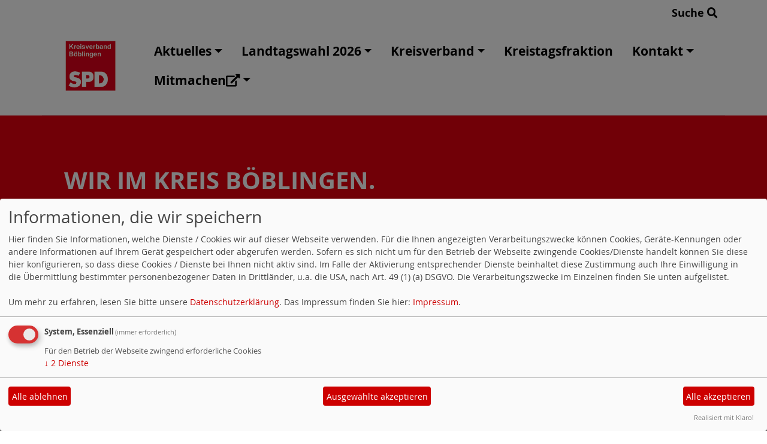

--- FILE ---
content_type: text/html; charset=utf-8
request_url: https://www.spdbb.de/meldungen/haustuerwahlkampf-mit-jan-hambach/
body_size: 4668
content:
<!DOCTYPE html>
<html lang="de">
<head>
    <meta charset="utf-8">
    <meta http-equiv="X-UA-Compatible" content="IE=edge">
    <meta name="viewport" content="width=device-width, initial-scale=1, shrink-to-fit=no">
    <meta http-equiv="cache-control" content="no-cache" />
    <meta http-equiv="pragma" content="no-cache" />
    <link href="/_websozicms/assets/css_js/bootstrap/4.5.0/css/bootstrap.min.css" rel="stylesheet">
    <link rel="stylesheet" type="text/css" href="/_websozicms/corner/themes/websozis2024/style.min.css" title="Standard" media="screen, projection" />
<title>Haust&uuml;rwahlkampf mit Jan Hambach - Wir im Kreis B&ouml;blingen.</title> 
<style type="text/css" media="screen, projection"><!-- #headbg {background-image: url(/images/user_pages/SPD_Banner.png);}--></style><meta name="keywords" content="SPD, B&ouml;blingen, BB, Kreis B&ouml;blingen, Landkreis B&ouml;blingen, Politik, Sozialdemkoraten, Partei B&ouml;blingen, Sozialdemokratische Partei Deutschlands, Sindelfingen, Stuttgart" />
<meta name="description" content="SPD im Kreis B&ouml;blingen" />
<meta name="robots" content="INDEX, FOLLOW" />
<meta name="language" content="de" />
<meta name="revisit-after" content="10 days" />
<meta name="author" content="Wir im Kreis B&ouml;blingen." />
<link rel="canonical" href="https://www.spdbb.de/meldungen/haustuerwahlkampf-mit-jan-hambach/" />
<link rel="shortcut icon" href="/favicon.ico" type="image/x-icon" />
<meta property="og:type" content="website" />
<meta property="og:title" content="Haustürwahlkampf mit Jan Hambach - Wir im Kreis Böblingen." />
<meta property="og:description" content="&nbsp;

Parteiarbeit vor Ort findet leider im Moment fast nicht mehr statt. Mehrmals schon haben wir unsere Jahreshauptversammlung verschieben m&uuml;ssen. F&uuml;r die im M&auml;rz geplante Landtagswahl bedeutet das auch, dass ein aktiver Wahlkampf nur begrenzt stattfinden kann.
" />
<meta property="og:url" content="https://www.spd-weil-der-stadt.de/meldungen/haustuerwahlkampf-mit-jan-hambach/" />

<script defer type="text/javascript" src="/_websozicms/assets/css_js/klaro/config.js"></script>
<link rel="stylesheet" type="text/css" href="/_websozicms/assets/css_js/klaro/klaro.min.css">
<script defer type="text/javascript" src="/_websozicms/assets/css_js/klaro/klaro-no-css.js"></script><!--kvboeblingen-->
<link rel="stylesheet" href="/_websozicms/assets/css_js/system.min.3.css" />

<link rel="stylesheet" href="/_websozicms/assets/css_js/font-awesome/5.0.1/css/fontawesome-all.min.css" />
<link rel='stylesheet' href='/_websozicms/assets/css_js/shariff/3.2.1/shariff.complete.css'>

<link rel="alternate" type="application/rss+xml" title="SPD im Kreis Böblingen Newsticker (RSS)" href="https://www.spdbb.de/index.xml" />
<link rel="alternate" type="application/atom+xml" title="SPD im Kreis Böblingen Newsticker (Atom)" href="https://www.spdbb.de/atom.xml" />
<link rel="alternate" type="application/atom+xml" title="SPD im Kreis Böblingen Termine (Atom + Gdata)" href="https://www.spdbb.de/calendar.xml" />

<script type="text/javascript" src="/_websozicms/assets/css_js/jquery/3.6.0/jquery-3.6.0.min.js"></script>
<script type="text/javascript" src="/_websozicms/assets/css_js/jqueryui/1.12.1/jquery-ui.min.js"></script>
<link rel="stylesheet" href="/_websozicms/assets/css_js/jqueryui/1.12.1/themes/base/jquery-ui.min.css">
<script type="text/javascript" src="/_websozicms/assets/css_js/system.min.2.js"></script>
<script type="text/javascript">(function ($) { $(function() { $(".mj_accordion").mjAccordion()}); }(jQuery)); </script>
<script type="text/javascript">(function ($) { $(function() { $(".mj_tab").mjTab()}); }(jQuery)); </script><script type='text/javascript' src='/_websozicms/assets/css_js/ckeditor/ckeditor.js'></script >    <script type="text/javascript" src="/_websozicms/assets/css_js/bootstrap/4.5.0/js/bootstrap.min.js"></script>
    <script type="text/javascript" src="/_websozicms/assets/css_js/smartmenus/1.2.1/jquery.smartmenus.min.js"></script>
    <script type="text/javascript" src="/_websozicms/assets/css_js/smartmenus/1.2.1/addons/bootstrap-4/jquery.smartmenus.bootstrap-4.min.js"></script>
    <!--[if lt IE 9]>
    <script src="/_websozicms/assets/css_js/html5shiv/3.7.3/html5shiv.min.js"></script>
    <script src="/_websozicms/assets/css_js/respond/1.4.2/respond.min.js"></script>
    <![endif]-->
    <script type='text/javascript'>
document.addEventListener('DOMContentLoaded', function(){
  window.addEventListener('scroll', function() {
      if (window.scrollY > 150 && document.querySelectorAll('#klaro .cookie-modal').length <= 0)   {
        document.getElementById('navbar_top').classList.add('fixed-top');
        document.getElementById('navbar_top').classList.add('foverflow-y-menu');
        $('#logo').width('110px');

        // add padding top to show content behind navbar
        navbar_height = document.querySelector('.navbar').offsetHeight;
        document.body.style.paddingTop = navbar_height + 'px';

      } else {
        document.getElementById('navbar_top').classList.remove('fixed-top');
         // remove padding top from body
        document.body.style.paddingTop = '0';
        $('#logo').width('160px');
      }
  });
});



        </script>
        <script type='text/javascript'>$(document).ready(function() {
$(window).scroll(function() {
if ($(this).scrollTop() > 50) {
$('#toTopBtn').show();
} else {
$('#toTopBtn').hide();
}
});

$('#toTopBtn').click(function() {
$('html, body').animate({
scrollTop: 0
}, 1000);
return false;
});
});

        </script>    
</head>
<body>
  <div class="container">
      <div class="row searchrow">
        <div class="ml-auto"><a href="/?mod=search">Suche <i class="fas fa-search"></i></a></div>
      </div>
  </div>

<div class="container">
    <div class="row">
        <nav id='navbar_top' class='container-fluid navbar navbar-expand-lg navbar-light border-bottom'><div class="container"><a class="navbar-brand" href="/index.php"> <img src="/images/user_pages/Kreisverband_Boeblingen.png" alt="Seitenlogo" id="logo"></a>
    <button class="navbar-toggler ml-auto" type="button" data-toggle="collapse" data-target="#websozis2024-navbar-collapse-1" aria-controls="websozis2024-navbar-collapse-1" aria-expanded="false" aria-label="Toggle navigation">
        <i class="fas fa-bars"></i>
        Menü
      </button>
    <div class="collapse navbar-collapse" id="websozis2024-navbar-collapse-1">
    <ul class="nav navbar-nav mr-auto"></ul>
    <ul class="nav navbar-nav"><li class='nav-item dropdown'><a class='nav-link dropdown-toggle' href='/index.php?mod=article&amp;op=uebersicht&amp;menu=301' id='dropdown1' data-toggle='dropdown' aria-haspopup='true' aria-expanded='false'>Aktuelles</a><ul class="dropdown-menu" aria-labelledby="dropdown1"><li class="activesub"><a class="dropdown-item" href="/termine/show/">Termine</a></li></ul></li><li class='nav-item dropdown'><a class='nav-link dropdown-toggle' href='/unsere-kandidaten-im-ueberblick/' id='dropdown2' data-toggle='dropdown' aria-haspopup='true' aria-expanded='false'>Landtagswahl 2026</a><ul class="dropdown-menu" aria-labelledby="dropdown2"><li class="activesub"><a class="dropdown-item" href="/unsere-kandidaten-im-ueberblick/">Unsere Kandidaten im Überblick:</a></li><li class="activesub"><a class="dropdown-item" href="/farina-semler/">Farina Semler</a></li><li class="activesub"><a class="dropdown-item" href="https://www.florian-wahl.de/">Florian Wahl<i class='fas fa-external-link-alt'></i></a></li></ul></li><li class='nav-item dropdown'><a class='nav-link dropdown-toggle' href='/kreisvorstand/' id='dropdown3' data-toggle='dropdown' aria-haspopup='true' aria-expanded='false'>Kreisverband</a><ul class="dropdown-menu" aria-labelledby="dropdown3"><li class="activesub"><a class="dropdown-item" href="/geschaeftsstelle/">Geschäftsstelle</a></li><li class="activesub"><a class="dropdown-item" href="/kreisvorstand/">Kreisvorstand</a></li><li class="activesub"><a class="dropdown-item" href="/arbeitsgemeinschaften/">Arbeitsgemeinschaften</a></li><li class="activesub"><a class="dropdown-item" href="/7913-ortsvereine/">Ortsvereine</a></li><li class="activesub"><a class="dropdown-item" href="https://www.jasmina-hostert.de/">Jasmina Hostert<i class='fas fa-external-link-alt'></i></a></li><li class="activesub"><a class="dropdown-item" href="https://www.florian-wahl.de/">Florian Wahl<i class='fas fa-external-link-alt'></i></a></li></ul></li><li class="nav-item"><a  class="nav-link" href="/kreistagsfraktion/">Kreistagsfraktion</a></li><li class='nav-item dropdown'><a class='nav-link dropdown-toggle' href='/spd-kreisgeschaeftsstelle/' id='dropdown5' data-toggle='dropdown' aria-haspopup='true' aria-expanded='false'>Kontakt</a><ul class="dropdown-menu" aria-labelledby="dropdown5"><li class="activesub"><a class="dropdown-item" href="/spd-kreisgeschaeftsstelle/">KGS Böblingen</a></li><li class="activesub"><a class="dropdown-item" href="https://www.spd-rz-stuttgart.de/index.php">RZ Stuttgart<i class='fas fa-external-link-alt'></i></a></li><li class="activesub"><a class="dropdown-item" href="https://www.instagram.com/spd.kreis.boeblingen/">Instagram<i class='fas fa-external-link-alt'></i></a></li><li class="activesub"><a class="dropdown-item" href="https://www.facebook.com/spd.kv.boeblingen/">Facebook<i class='fas fa-external-link-alt'></i></a></li></ul></li><li class='nav-item dropdown'><a class='nav-link dropdown-toggle' href='https://www.spd.de/unterstuetzen/mitglied-werden' id='dropdown6' data-toggle='dropdown' aria-haspopup='true' aria-expanded='false'>Mitmachen<i class='fas fa-external-link-alt'></i></a><ul class="dropdown-menu" aria-labelledby="dropdown6"><li class="activesub"><a class="dropdown-item" href="https://www.spd.de/unterstuetzen/mitglied-werden">Mitglied werden<i class='fas fa-external-link-alt'></i></a></li></ul></li></ul></div></div></nav>    </div>
    </div>
</div>


<!-- Websozi-Header Bild  -->
<div class="container-fluid headerstrip">
<div class="container header mx-auto d-block">
                    <div class="jumbotron bg-white text-white" style="background: url('/images/user_pages/SPD_Banner.png');">
            <div class="row justify-content-start align-text-bottom">

            </div>
            <div class="row justify-content-start mb-n2"><h1 class="mb-4 mr-2 text-left">Wir im Kreis B&ouml;blingen.</h1></div><div class="row justify-content-start"><h2 class="mb-4 mr-2 text-left">SPD im Kreis B&ouml;blingen</h2></div>            </div>
            </div>
</div>



<!-- Page Content -->
<div class="container">
    <div class="col-lg-12">
    <div class="row block">

                </div>
    </div>
    </div>
</div>

<div class="container">
        <div class="col-lg-12 px-1">
            <div id="module" class="row">
                <div class="col-lg-12">
    <h2> Haustürwahlkampf mit Jan Hambach </h2>
     <div class="label label-default topic"> Veröffentlicht am 02.12.2020 <span class="kat_topic"> in Wahlkreis</span></div><div class="shariff" data-services=["twitter","facebook","whatsapp","print"] data-theme="color" data-button-style="standard" data-url="https://www.spdbb.de/meldungen/haustuerwahlkampf-mit-jan-hambach/"></div><div class="clearall">&nbsp;</div> <div class="articleText1 clearfix"><p class="x_MsoNormal" style="">&nbsp;</p>

<p class="x_MsoNormal">Parteiarbeit vor Ort findet leider im Moment fast nicht mehr statt. Mehrmals schon haben wir unsere <b>Jahreshauptversammlung </b>verschieben m&uuml;ssen. F&uuml;r die im M&auml;rz geplante <b>Landtagswahl </b>bedeutet das auch, dass ein aktiver Wahlkampf nur begrenzt stattfinden kann.</p>
</div> <div class="articleText2 clearfix"><p class="x_MsoNormal">Unser Kandidat Jan Hambach ist trotzdem bem&uuml;ht, mit den W&auml;hlerinnen und W&auml;hlern ins Gespr&auml;ch zu kommen und ist dazu im Dezember nochmal an folgenden Terminen in Weil der Stadt unterwegs: 11.12. 16-18 Uhr, Weil der Stadt M&uuml;nklingen: (Narzissenstra&szlig;e, Begonienstra&szlig;e, Rosenstra&szlig;e, &hellip;), 23.12. 16-18 Uhr Weil der Stadt Blammerberg: Blammerbergstra&szlig;e, Alte Renninger Stra&szlig;e, Keltenstra&szlig;e, &hellip;). Der Gesundheitsschutz steht nat&uuml;rlich bei Jans Haust&uuml;rbesuchen ganz oben, weswegen er darauf achtet mit gen&uuml;gend Abstand niemandem einer Infektionsgefahr auszusetzen. Diskutieren k&ouml;nnen Sie mit ihm die aktuelle Bildungspolitik, das Problem der Wohnungsnot,&nbsp; der sozialen Spaltung unserer Gesellschaft, kostenlose Kitas, neue Formen der Mobilit&auml;t, das Thema Digitalisierung und vieles mehr. Neu hinzugekommen ist auch die Idee, anstatt einer zuk&uuml;nftigen S-Bahn zwischen Calw und Feuerbach einen <b>Metropolexpress</b> bis zum Hauptbahnhof (als Erg&auml;nzung zum 15-Minuten-Takt der S-Bahn zwischen Weil der Stadt und Stuttgart) fahren zu lassen. <span style="font-size:10.5pt; font-family:&quot;Arial&quot;,&quot;sans-serif&quot;">Informationen zu seinen Themen, seiner Person, seinen Terminen sowie weitere Kontaktm&ouml;glichkeiten finden Sie unter:&nbsp;<a data-auth="NotApplicable" href="http://www.janhambach.de/" id="LPlnk902817" rel="noopener noreferrer" target="_blank"><span style="color:#954F72">www.janhambach.de</span></a>. </span>Wer Anregungen, Kritik oder Fragen hat, kann sich auch direkt an ihn wenden: <a data-auth="NotApplicable" href="https://www.janhambach.de/mto/1/" rel="noopener noreferrer" target="_blank">jan.hambach@spdbb.de</a> oder telefonisch unter 0152 22714720.</p>

<p class="x_MsoNormal">STL</p>

<p class="x_MsoNormal" style="">&nbsp;</p>
</div> <p class="articleSrc"><span lang="en" xml:lang="en">Homepage</span> <a href="https://www.spd-weil-der-stadt.de" class="extern">SPD Weil der Stadt</a></p> <div class="articlenav">&laquo; <a href="/meldungen/haushaltsrede-der-spd-kreistags-fraktion-zum-haushalts-entwurf-2021/">Haushaltsrede der SPD-Kreistags-Fraktion zum Haushalts-Entwurf 2021</a> <div class="right"><a href="/meldungen/spd-kreistagsfraktion-berufsberatung-muss-trotz-corona-stattfinden/">SPD-Kreistagsfraktion: Berufsberatung muss trotz Corona stattfinden</a> &raquo;</div></div> 
<!--
<rdf:RDF xmlns:rdf="http://www.w3.org/1999/02/22-rdf-syntax-ns#"
xmlns:dc="http://purl.org/dc/elements/1.1/"
xmlns:trackback="http://madskills.com/public/xml/rss/module/trackback/">
<rdf:Description rdf:about="https://www.spd-weil-der-stadt.de/meldungen/haustuerwahlkampf-mit-jan-hambach/"
dc:identifier="https://www.spd-weil-der-stadt.de/meldungen/.haustuerwahlkampf-mit-jan-hambach/"
dc:title="Haustürwahlkampf mit Jan Hambach"
</rdf:RDF> --> 
</div><!-- End tsb -->            </div>
        </div>
</div>
<div class="container">
    <div class="col-lg-12">
                <div class="row block">
            <div class="col-lg-4 mb-2 px-1">
        <div class="card border-0" id="rblock6218">
    <div class="blocktitle"><h3>Counter </h3></div>
     
<table class="wscounter">
<tbody>
<tr><td>Besucher:</td><td class="wscounter_num">3181773</td></tr>
<tr><td>Heute:</td><td class="wscounter_num">72</td></tr>
<tr><td>Online:</td><td class="wscounter_num">2</td></tr>
</tbody>
</table><!--nocache-->


</div></div><!-- end lblock -->        </div>
            </div>
</div>
    <!-- /.row -->
    <!-- Footer -->
<div class="container-fluid">
    <footer>
        <div class="footer">
             <div class="mx-auto d-block">
                <a href="#" onclick="return klaro.show(undefined, true);return false;">Cookie-Manager</a> |<a href="/datenschutz/">Datenschutzerkl&auml;rung</a> |
				<a href="/impressum/">Impressum</a>            </div>
        </div>
        <a href="#" id="toTopBtn" class="cd-top text-replace js-cd-top cd-top--is-visible cd-top--fade-out" data-abc="true"></a>
        <!-- /.row -->
    </footer>
</div>

<!-- /.container -->
<script type='text/javascript' src='/_websozicms/assets/css_js/shariff/3.2.1/shariff.min.js'></script>
</body>
</html>
